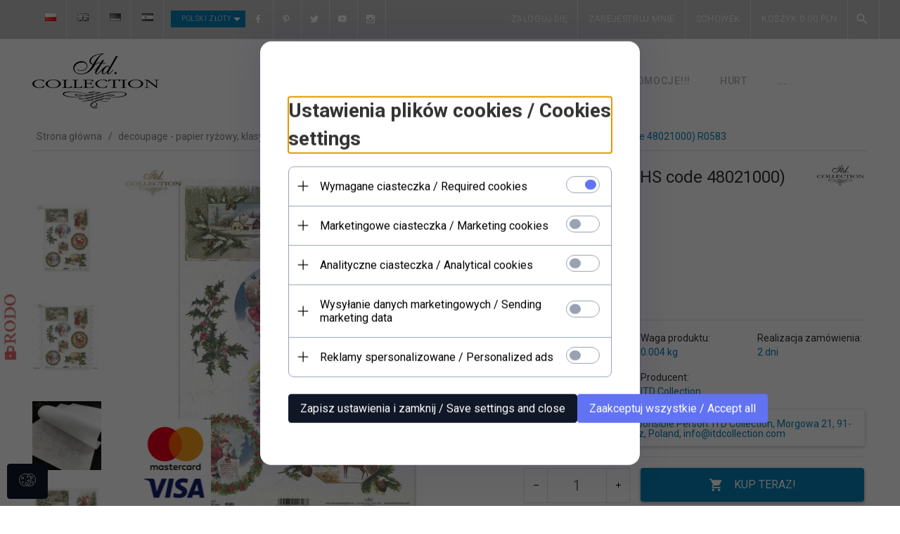

--- FILE ---
content_type: text/html; charset=UTF-8
request_url: https://itdcollection.com/ajax/info/mis/
body_size: -14
content:
{"misId":"c9ef8a9a74adb0385f1471c404d23e26"}

--- FILE ---
content_type: text/html; charset=utf-8
request_url: https://accounts.google.com/o/oauth2/postmessageRelay?parent=https%3A%2F%2Fitdcollection.com&jsh=m%3B%2F_%2Fscs%2Fabc-static%2F_%2Fjs%2Fk%3Dgapi.lb.en.OE6tiwO4KJo.O%2Fd%3D1%2Frs%3DAHpOoo_Itz6IAL6GO-n8kgAepm47TBsg1Q%2Fm%3D__features__
body_size: 161
content:
<!DOCTYPE html><html><head><title></title><meta http-equiv="content-type" content="text/html; charset=utf-8"><meta http-equiv="X-UA-Compatible" content="IE=edge"><meta name="viewport" content="width=device-width, initial-scale=1, minimum-scale=1, maximum-scale=1, user-scalable=0"><script src='https://ssl.gstatic.com/accounts/o/2580342461-postmessagerelay.js' nonce="GLzPtVyMd-Yuy0Huii2pIQ"></script></head><body><script type="text/javascript" src="https://apis.google.com/js/rpc:shindig_random.js?onload=init" nonce="GLzPtVyMd-Yuy0Huii2pIQ"></script></body></html>